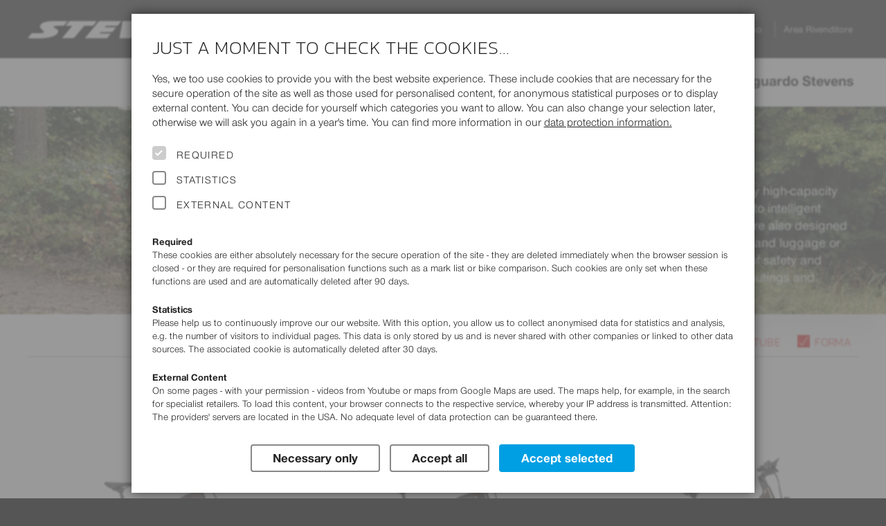

--- FILE ---
content_type: text/html; charset=UTF-8
request_url: https://www.stevensbikes.de/it/fi/e-plus/
body_size: 14547
content:
<!doctype html>
<html prefix="og: http://ogp.me/ns#" lang="it" class="y2026">
<head>
<link rel="preconnect" href="https://contao4.stevensbikes.de/">
<meta charset="UTF-8">
<!-- This website is partly powered by Contao Open Source CMS. See http://www.contao.org -->
<meta name="author" content="Stevens Vertriebs GmbH Hamburg, Volker Dohrmann">
<meta name="publisher" content="Rüstemeier media_design - http://www.ruestemeier.net and Georg Rehfeld - http://www.georg-rehfeld.de">
<meta name="copyright" content="Stevens Vertriebs GmbH Hamburg">
<meta name="description" lang="it" content="Il programma-bike 2021 - biciclette cutting edge a prezzi ragionevoli.">
<meta name="keywords" content=" stevens, bicicletta, ciclista, pilota, bikes, bici da corsa, rennmaschine, corsar, bici su strada, mountainbikes, mtb, cross bikes, cyclocross, trekking bikes, trekkingbike, custom bikes, bici per bambini, ciclista bambino city bikes, hamburg,produttore di biciclette, commerciante di bicilette, velo, velos">
<title>E-Plus - Stevens Bikes 2026</title>

<meta name="robots" content="index,follow">

<meta name="viewport" content="width=device-width, initial-scale=1">

<link rel="canonical" href="https://www.stevensbikes.de/en/de/e-plus/" />

<link rel="alternate" hreflang="cs" href="https://www.stevensbikes.de/cs/cz/e-plus/">
<link rel="alternate" hreflang="cs-AT" href="https://www.stevensbikes.de/cs/at/e-plus/">
<link rel="alternate" hreflang="cs-BE" href="https://www.stevensbikes.de/cs/be/e-plus/">
<link rel="alternate" hreflang="cs-CH" href="https://www.stevensbikes.de/cs/ch/e-plus/">
<link rel="alternate" hreflang="cs-DE" href="https://www.stevensbikes.de/cs/de/e-plus/">
<link rel="alternate" hreflang="cs-DK" href="https://www.stevensbikes.de/cs/dk/e-plus/">
<link rel="alternate" hreflang="cs-ES" href="https://www.stevensbikes.de/cs/es/e-plus/">
<link rel="alternate" hreflang="cs-FI" href="https://www.stevensbikes.de/cs/fi/e-plus/">
<link rel="alternate" hreflang="cs-FR" href="https://www.stevensbikes.de/cs/fr/e-plus/">
<link rel="alternate" hreflang="cs-IE" href="https://www.stevensbikes.de/cs/ie/e-plus/">
<link rel="alternate" hreflang="cs-IT" href="https://www.stevensbikes.de/cs/it/e-plus/">
<link rel="alternate" hreflang="cs-LU" href="https://www.stevensbikes.de/cs/lu/e-plus/">
<link rel="alternate" hreflang="cs-NL" href="https://www.stevensbikes.de/cs/nl/e-plus/">
<link rel="alternate" hreflang="cs-HU" href="https://www.stevensbikes.de/cs/hu/e-plus/">
<link rel="alternate" hreflang="cs-PL" href="https://www.stevensbikes.de/cs/pl/e-plus/">
<link rel="alternate" hreflang="cs-CZ" href="https://www.stevensbikes.de/cs/cz/e-plus/">
<link rel="alternate" hreflang="da" href="https://www.stevensbikes.de/da/dk/e-plus/">
<link rel="alternate" hreflang="da-AT" href="https://www.stevensbikes.de/da/at/e-plus/">
<link rel="alternate" hreflang="da-BE" href="https://www.stevensbikes.de/da/be/e-plus/">
<link rel="alternate" hreflang="da-CH" href="https://www.stevensbikes.de/da/ch/e-plus/">
<link rel="alternate" hreflang="da-DE" href="https://www.stevensbikes.de/da/de/e-plus/">
<link rel="alternate" hreflang="da-DK" href="https://www.stevensbikes.de/da/dk/e-plus/">
<link rel="alternate" hreflang="da-ES" href="https://www.stevensbikes.de/da/es/e-plus/">
<link rel="alternate" hreflang="da-FI" href="https://www.stevensbikes.de/da/fi/e-plus/">
<link rel="alternate" hreflang="da-FR" href="https://www.stevensbikes.de/da/fr/e-plus/">
<link rel="alternate" hreflang="da-IE" href="https://www.stevensbikes.de/da/ie/e-plus/">
<link rel="alternate" hreflang="da-IT" href="https://www.stevensbikes.de/da/it/e-plus/">
<link rel="alternate" hreflang="da-LU" href="https://www.stevensbikes.de/da/lu/e-plus/">
<link rel="alternate" hreflang="da-NL" href="https://www.stevensbikes.de/da/nl/e-plus/">
<link rel="alternate" hreflang="da-HU" href="https://www.stevensbikes.de/da/hu/e-plus/">
<link rel="alternate" hreflang="da-PL" href="https://www.stevensbikes.de/da/pl/e-plus/">
<link rel="alternate" hreflang="da-CZ" href="https://www.stevensbikes.de/da/cz/e-plus/">
<link rel="alternate" hreflang="de" href="https://www.stevensbikes.de/de/de/e-plus/">
<link rel="alternate" hreflang="de-AT" href="https://www.stevensbikes.de/de/at/e-plus/">
<link rel="alternate" hreflang="de-BE" href="https://www.stevensbikes.de/de/be/e-plus/">
<link rel="alternate" hreflang="de-CH" href="https://www.stevensbikes.de/de/ch/e-plus/">
<link rel="alternate" hreflang="de-DE" href="https://www.stevensbikes.de/de/de/e-plus/">
<link rel="alternate" hreflang="de-DK" href="https://www.stevensbikes.de/de/dk/e-plus/">
<link rel="alternate" hreflang="de-ES" href="https://www.stevensbikes.de/de/es/e-plus/">
<link rel="alternate" hreflang="de-FI" href="https://www.stevensbikes.de/de/fi/e-plus/">
<link rel="alternate" hreflang="de-FR" href="https://www.stevensbikes.de/de/fr/e-plus/">
<link rel="alternate" hreflang="de-IE" href="https://www.stevensbikes.de/de/ie/e-plus/">
<link rel="alternate" hreflang="de-IT" href="https://www.stevensbikes.de/de/it/e-plus/">
<link rel="alternate" hreflang="de-LU" href="https://www.stevensbikes.de/de/lu/e-plus/">
<link rel="alternate" hreflang="de-NL" href="https://www.stevensbikes.de/de/nl/e-plus/">
<link rel="alternate" hreflang="de-HU" href="https://www.stevensbikes.de/de/hu/e-plus/">
<link rel="alternate" hreflang="de-PL" href="https://www.stevensbikes.de/de/pl/e-plus/">
<link rel="alternate" hreflang="de-CZ" href="https://www.stevensbikes.de/de/cz/e-plus/">
<link rel="alternate" hreflang="en" href="https://www.stevensbikes.de/en/de/e-plus/">
<link rel="alternate" hreflang="en-AT" href="https://www.stevensbikes.de/en/at/e-plus/">
<link rel="alternate" hreflang="en-BE" href="https://www.stevensbikes.de/en/be/e-plus/">
<link rel="alternate" hreflang="en-CH" href="https://www.stevensbikes.de/en/ch/e-plus/">
<link rel="alternate" hreflang="en-DE" href="https://www.stevensbikes.de/en/de/e-plus/">
<link rel="alternate" hreflang="en-DK" href="https://www.stevensbikes.de/en/dk/e-plus/">
<link rel="alternate" hreflang="en-ES" href="https://www.stevensbikes.de/en/es/e-plus/">
<link rel="alternate" hreflang="en-FI" href="https://www.stevensbikes.de/en/fi/e-plus/">
<link rel="alternate" hreflang="en-FR" href="https://www.stevensbikes.de/en/fr/e-plus/">
<link rel="alternate" hreflang="en-IE" href="https://www.stevensbikes.de/en/ie/e-plus/">
<link rel="alternate" hreflang="en-IT" href="https://www.stevensbikes.de/en/it/e-plus/">
<link rel="alternate" hreflang="en-LU" href="https://www.stevensbikes.de/en/lu/e-plus/">
<link rel="alternate" hreflang="en-NL" href="https://www.stevensbikes.de/en/nl/e-plus/">
<link rel="alternate" hreflang="en-HU" href="https://www.stevensbikes.de/en/hu/e-plus/">
<link rel="alternate" hreflang="en-PL" href="https://www.stevensbikes.de/en/pl/e-plus/">
<link rel="alternate" hreflang="en-CZ" href="https://www.stevensbikes.de/en/cz/e-plus/">
<link rel="alternate" hreflang="es" href="https://www.stevensbikes.de/es/es/e-plus/">
<link rel="alternate" hreflang="es-AT" href="https://www.stevensbikes.de/es/at/e-plus/">
<link rel="alternate" hreflang="es-BE" href="https://www.stevensbikes.de/es/be/e-plus/">
<link rel="alternate" hreflang="es-CH" href="https://www.stevensbikes.de/es/ch/e-plus/">
<link rel="alternate" hreflang="es-DE" href="https://www.stevensbikes.de/es/de/e-plus/">
<link rel="alternate" hreflang="es-DK" href="https://www.stevensbikes.de/es/dk/e-plus/">
<link rel="alternate" hreflang="es-ES" href="https://www.stevensbikes.de/es/es/e-plus/">
<link rel="alternate" hreflang="es-FI" href="https://www.stevensbikes.de/es/fi/e-plus/">
<link rel="alternate" hreflang="es-FR" href="https://www.stevensbikes.de/es/fr/e-plus/">
<link rel="alternate" hreflang="es-IE" href="https://www.stevensbikes.de/es/ie/e-plus/">
<link rel="alternate" hreflang="es-IT" href="https://www.stevensbikes.de/es/it/e-plus/">
<link rel="alternate" hreflang="es-LU" href="https://www.stevensbikes.de/es/lu/e-plus/">
<link rel="alternate" hreflang="es-NL" href="https://www.stevensbikes.de/es/nl/e-plus/">
<link rel="alternate" hreflang="es-HU" href="https://www.stevensbikes.de/es/hu/e-plus/">
<link rel="alternate" hreflang="es-PL" href="https://www.stevensbikes.de/es/pl/e-plus/">
<link rel="alternate" hreflang="es-CZ" href="https://www.stevensbikes.de/es/cz/e-plus/">
<link rel="alternate" hreflang="fr" href="https://www.stevensbikes.de/fr/fr/e-plus/">
<link rel="alternate" hreflang="fr-AT" href="https://www.stevensbikes.de/fr/at/e-plus/">
<link rel="alternate" hreflang="fr-BE" href="https://www.stevensbikes.de/fr/be/e-plus/">
<link rel="alternate" hreflang="fr-CH" href="https://www.stevensbikes.de/fr/ch/e-plus/">
<link rel="alternate" hreflang="fr-DE" href="https://www.stevensbikes.de/fr/de/e-plus/">
<link rel="alternate" hreflang="fr-DK" href="https://www.stevensbikes.de/fr/dk/e-plus/">
<link rel="alternate" hreflang="fr-ES" href="https://www.stevensbikes.de/fr/es/e-plus/">
<link rel="alternate" hreflang="fr-FI" href="https://www.stevensbikes.de/fr/fi/e-plus/">
<link rel="alternate" hreflang="fr-FR" href="https://www.stevensbikes.de/fr/fr/e-plus/">
<link rel="alternate" hreflang="fr-IE" href="https://www.stevensbikes.de/fr/ie/e-plus/">
<link rel="alternate" hreflang="fr-IT" href="https://www.stevensbikes.de/fr/it/e-plus/">
<link rel="alternate" hreflang="fr-LU" href="https://www.stevensbikes.de/fr/lu/e-plus/">
<link rel="alternate" hreflang="fr-NL" href="https://www.stevensbikes.de/fr/nl/e-plus/">
<link rel="alternate" hreflang="fr-HU" href="https://www.stevensbikes.de/fr/hu/e-plus/">
<link rel="alternate" hreflang="fr-PL" href="https://www.stevensbikes.de/fr/pl/e-plus/">
<link rel="alternate" hreflang="fr-CZ" href="https://www.stevensbikes.de/fr/cz/e-plus/">
<link rel="alternate" hreflang="it" href="https://www.stevensbikes.de/it/it/e-plus/">
<link rel="alternate" hreflang="it-AT" href="https://www.stevensbikes.de/it/at/e-plus/">
<link rel="alternate" hreflang="it-BE" href="https://www.stevensbikes.de/it/be/e-plus/">
<link rel="alternate" hreflang="it-CH" href="https://www.stevensbikes.de/it/ch/e-plus/">
<link rel="alternate" hreflang="it-DE" href="https://www.stevensbikes.de/it/de/e-plus/">
<link rel="alternate" hreflang="it-DK" href="https://www.stevensbikes.de/it/dk/e-plus/">
<link rel="alternate" hreflang="it-ES" href="https://www.stevensbikes.de/it/es/e-plus/">
<link rel="alternate" hreflang="it-FI" href="https://www.stevensbikes.de/it/fi/e-plus/">
<link rel="alternate" hreflang="it-FR" href="https://www.stevensbikes.de/it/fr/e-plus/">
<link rel="alternate" hreflang="it-IE" href="https://www.stevensbikes.de/it/ie/e-plus/">
<link rel="alternate" hreflang="it-IT" href="https://www.stevensbikes.de/it/it/e-plus/">
<link rel="alternate" hreflang="it-LU" href="https://www.stevensbikes.de/it/lu/e-plus/">
<link rel="alternate" hreflang="it-NL" href="https://www.stevensbikes.de/it/nl/e-plus/">
<link rel="alternate" hreflang="it-HU" href="https://www.stevensbikes.de/it/hu/e-plus/">
<link rel="alternate" hreflang="it-PL" href="https://www.stevensbikes.de/it/pl/e-plus/">
<link rel="alternate" hreflang="it-CZ" href="https://www.stevensbikes.de/it/cz/e-plus/">
<link rel="alternate" hreflang="hu" href="https://www.stevensbikes.de/hu/hu/e-plus/">
<link rel="alternate" hreflang="hu-AT" href="https://www.stevensbikes.de/hu/at/e-plus/">
<link rel="alternate" hreflang="hu-BE" href="https://www.stevensbikes.de/hu/be/e-plus/">
<link rel="alternate" hreflang="hu-CH" href="https://www.stevensbikes.de/hu/ch/e-plus/">
<link rel="alternate" hreflang="hu-DE" href="https://www.stevensbikes.de/hu/de/e-plus/">
<link rel="alternate" hreflang="hu-DK" href="https://www.stevensbikes.de/hu/dk/e-plus/">
<link rel="alternate" hreflang="hu-ES" href="https://www.stevensbikes.de/hu/es/e-plus/">
<link rel="alternate" hreflang="hu-FI" href="https://www.stevensbikes.de/hu/fi/e-plus/">
<link rel="alternate" hreflang="hu-FR" href="https://www.stevensbikes.de/hu/fr/e-plus/">
<link rel="alternate" hreflang="hu-IE" href="https://www.stevensbikes.de/hu/ie/e-plus/">
<link rel="alternate" hreflang="hu-IT" href="https://www.stevensbikes.de/hu/it/e-plus/">
<link rel="alternate" hreflang="hu-LU" href="https://www.stevensbikes.de/hu/lu/e-plus/">
<link rel="alternate" hreflang="hu-NL" href="https://www.stevensbikes.de/hu/nl/e-plus/">
<link rel="alternate" hreflang="hu-HU" href="https://www.stevensbikes.de/hu/hu/e-plus/">
<link rel="alternate" hreflang="hu-PL" href="https://www.stevensbikes.de/hu/pl/e-plus/">
<link rel="alternate" hreflang="hu-CZ" href="https://www.stevensbikes.de/hu/cz/e-plus/">
<link rel="alternate" hreflang="nl" href="https://www.stevensbikes.de/nl/nl/e-plus/">
<link rel="alternate" hreflang="nl-AT" href="https://www.stevensbikes.de/nl/at/e-plus/">
<link rel="alternate" hreflang="nl-BE" href="https://www.stevensbikes.de/nl/be/e-plus/">
<link rel="alternate" hreflang="nl-CH" href="https://www.stevensbikes.de/nl/ch/e-plus/">
<link rel="alternate" hreflang="nl-DE" href="https://www.stevensbikes.de/nl/de/e-plus/">
<link rel="alternate" hreflang="nl-DK" href="https://www.stevensbikes.de/nl/dk/e-plus/">
<link rel="alternate" hreflang="nl-ES" href="https://www.stevensbikes.de/nl/es/e-plus/">
<link rel="alternate" hreflang="nl-FI" href="https://www.stevensbikes.de/nl/fi/e-plus/">
<link rel="alternate" hreflang="nl-FR" href="https://www.stevensbikes.de/nl/fr/e-plus/">
<link rel="alternate" hreflang="nl-IE" href="https://www.stevensbikes.de/nl/ie/e-plus/">
<link rel="alternate" hreflang="nl-IT" href="https://www.stevensbikes.de/nl/it/e-plus/">
<link rel="alternate" hreflang="nl-LU" href="https://www.stevensbikes.de/nl/lu/e-plus/">
<link rel="alternate" hreflang="nl-NL" href="https://www.stevensbikes.de/nl/nl/e-plus/">
<link rel="alternate" hreflang="nl-HU" href="https://www.stevensbikes.de/nl/hu/e-plus/">
<link rel="alternate" hreflang="nl-PL" href="https://www.stevensbikes.de/nl/pl/e-plus/">
<link rel="alternate" hreflang="nl-CZ" href="https://www.stevensbikes.de/nl/cz/e-plus/">
<link rel="alternate" hreflang="pl" href="https://www.stevensbikes.de/pl/pl/e-plus/">
<link rel="alternate" hreflang="pl-AT" href="https://www.stevensbikes.de/pl/at/e-plus/">
<link rel="alternate" hreflang="pl-BE" href="https://www.stevensbikes.de/pl/be/e-plus/">
<link rel="alternate" hreflang="pl-CH" href="https://www.stevensbikes.de/pl/ch/e-plus/">
<link rel="alternate" hreflang="pl-DE" href="https://www.stevensbikes.de/pl/de/e-plus/">
<link rel="alternate" hreflang="pl-DK" href="https://www.stevensbikes.de/pl/dk/e-plus/">
<link rel="alternate" hreflang="pl-ES" href="https://www.stevensbikes.de/pl/es/e-plus/">
<link rel="alternate" hreflang="pl-FI" href="https://www.stevensbikes.de/pl/fi/e-plus/">
<link rel="alternate" hreflang="pl-FR" href="https://www.stevensbikes.de/pl/fr/e-plus/">
<link rel="alternate" hreflang="pl-IE" href="https://www.stevensbikes.de/pl/ie/e-plus/">
<link rel="alternate" hreflang="pl-IT" href="https://www.stevensbikes.de/pl/it/e-plus/">
<link rel="alternate" hreflang="pl-LU" href="https://www.stevensbikes.de/pl/lu/e-plus/">
<link rel="alternate" hreflang="pl-NL" href="https://www.stevensbikes.de/pl/nl/e-plus/">
<link rel="alternate" hreflang="pl-HU" href="https://www.stevensbikes.de/pl/hu/e-plus/">
<link rel="alternate" hreflang="pl-PL" href="https://www.stevensbikes.de/pl/pl/e-plus/">
<link rel="alternate" hreflang="pl-CZ" href="https://www.stevensbikes.de/pl/cz/e-plus/">
<link rel="alternate" hreflang="x-default" href="https://www.stevensbikes.de/en/de/e-plus/">

<!-- icons -->
<link rel="apple-touch-icon" sizes="180x180" href="/apple-touch-icon.png?v=24">
<link rel="icon" type="image/png" sizes="32x32" href="/favicon-32x32.png?v=24">
<link rel="icon" type="image/png" sizes="16x16" href="/favicon-16x16.png?v=24">
<link rel="manifest" href="/site.webmanifest?v=24">
<link rel="mask-icon" href="/safari-pinned-tab.svg?v=24" color="#222222">
<link rel="shortcut icon" href="/favicon.ico?v=24">
<meta name="msapplication-TileColor" content="#222222">
<meta name="theme-color" content="#ffffff">

<link rel="stylesheet" href="/all/css/16normalize.css">



<link rel="stylesheet" href="/all/css/16webfonts.css?v=2">
<link rel="stylesheet" href="/all/css/_pre/16basics.css?v=1">
<link rel="stylesheet" href="/all/css/_pre/16c32-content.css?v=12">
    <link rel="stylesheet" href="https://contao4.stevensbikes.de/bundles/contaolightcase/css/lightcase.css?v=faaeacf8"><link rel="stylesheet" href="https://contao4.stevensbikes.de/assets/css/layout.min.css,responsive.min.css,icons.min.css,tablesorter.min....-a12d72dc.css">  
<link rel="stylesheet" href="/all/css/_pre/16layout.css?v=2">
<link rel="stylesheet" href="/all/css/_pre/16navi.css?v=24">
<link rel="stylesheet" href="/all/css/_pre/16modules.css?v=40">
<link rel="stylesheet" href="/all/css/_pre/16breakpoints.css?v=4">
<link rel="stylesheet" href="/all/js/libs/mmenu/css/jquery.mmenu.all.css" />
<link rel="stylesheet" href="/all/css/_pre/16stv_print.css" media="print">
<link rel="stylesheet" href="/all/css/country_FI.css">

<script type="text/javascript">
window.stv = {
  PRODUCT_YEAR: '2026',
  STATIC_PATH: '/all/',
  API_PATH: '/api/',
};
</script>
    <script src="https://contao4.stevensbikes.de/assets/js/jquery.min.js,contao-utils-bundle.js-0662d125.js"></script><meta name="thumbnail" content="https://contao4.stevensbikes.de/files/img/Verschiedenes/fehler.png">
<meta property="og:image" content="https://contao4.stevensbikes.de/files/img/Verschiedenes/fehler.png">
<meta property="og:image:width" content="286">
<meta property="og:image:height" content="269">     
<script async src="/all/js/libs/alpinejs/alpinejs@3.x.x.min.js"></script>

<script defer src="/all/js/libs/modal/jquery.modal.min.js"></script>
<link rel="stylesheet" href="/all/js/libs/modal/jquery.modal.min.css">

<script src="/all/js/libs/pgwbrowser.min.js"></script>
<script src="/all/js/libs/jquery.cookie.js"></script>
<script src="/all/js/libs/mmenu/js/jquery.mmenu.min.all.js"></script>
<script src="/all/js/libs/jquery.scrollspy.js"></script>
<script src="/all/js/libs/jquery.smooth-scroll.min.js"></script>

<script src="/all/js/16stevensbikes.js?v=8"></script>
<script src="/all/js/stores.js?v=2"></script>
<script src="/all/js/components.js?v=2"></script>

</head>

<body id="cat1" class="country_FI no-js no-touch">
<div itemscope itemtype="https://schema.org/WebSite">
    <meta itemprop="url" content="http://www.stevensbikes.de"/>
    <meta itemprop="name" content="STEVENS Bikes"/>
  </div>
<div id="page">
<div id="backdrop" style="display:none"></div>


<header id="header">


<div id="header-meta"><!-- schwarze Kopfzeile mit Logo und Tasks-Menü -->
  <div class="wrapper">
    <a id="logo" href="https://www.stevensbikes.de/it/fi/"><img src="/all/img/design/stevens-wh.svg" alt="STEVENS Bikes Logo" width="308" height="26"></a>
        <div id="headercontrols" class="desktop-only">

            <ul id="menu-tasks">
              <li id="search-container"><a href="#"><i class="ti-search"></i> Cerca</a></li>
        
  <li class="dimmed"><a href="/it/fi/marked/" title="Per favore seleziona una o più Bici prima."><i class="ti-pin2"></i> Marked Bikes<stv-marked-count style="display: none">(${marked_count})
</a></li>
                <li><a href="/it/fi/compare/"><i class="ti-exchange-vertical"></i>  Confronta Bici </a></li>
                <li><a href="/it/fi/dealermap/"><i class="ti-location-pin"></i> Cerca fornitore</a></li>
  	  </ul>                  <ul id="select_cou_lang">
              	<li id="select_country">
      	  <a title="Mostra&nbsp;prezzi&nbsp;per:" href="#" class="popuptoggler">Finlandia&nbsp;(EUR)</a>
          <div class="popup">
            <h4>Mostra&nbsp;prezzi&nbsp;per:</h4>
            <ul>
              <li><a href="/it/at/e-plus/">Austria&nbsp;(EUR)</a></li>
              <li><a href="/it/be/e-plus/">Belgio&nbsp;(EUR)</a></li>
              <li><a href="/it/dk/e-plus/">Danimarca&nbsp;(DKK)</a></li>
              <li class="active"><span>Finlandia&nbsp;(EUR)</span></li>
              <li><a href="/it/fr/e-plus/">Francia&nbsp;(EUR)</a></li>
              <li><a href="/it/de/e-plus/">Germania&nbsp;(EUR)</a></li>
              <li><a href="/it/ie/e-plus/">Irlanda&nbsp;(EUR)</a></li>
              <li><a href="/it/it/e-plus/">Italia&nbsp;(EUR)</a></li>
              <li><a href="/it/lu/e-plus/">Lussemburgo&nbsp;(EUR)</a></li>
              <li><a href="/it/nl/e-plus/">Paesi Bassi&nbsp;(EUR)</a></li>
              <li><a href="/it/pl/e-plus/">Polonia&nbsp;(PLN)</a></li>
              <li><a href="/it/cz/e-plus/">Repubblica Ceca&nbsp;(CZK)</a></li>
              <li><a href="/it/es/e-plus/">Spagna&nbsp;(EUR)</a></li>
              <li><a href="/it/ch/e-plus/">Svizzera&nbsp;(CHF)</a></li>
              <li><a href="/it/hu/e-plus/">Ungheria&nbsp;(HUF)</a></li>
            </ul>
          </div>
        </li><!-- #select_country -->
                        <li id="select_language">
          <a title="Cambia&nbsp;lingua:" href="#" class="popuptoggler">Italiano</a>
          <div class="popup">
            <h4>Cambia&nbsp;lingua:</h4>
            <ul>
              <li><a href="/cs/fi/e-plus/">Čeština</a></li>
              <li><a href="/da/fi/e-plus/">Dansk</a></li>
              <li><a href="/de/fi/e-plus/">Deutsch</a></li>
              <li><a href="/en/fi/e-plus/">English</a></li>
              <li><a href="/es/fi/e-plus/">Español</a></li>
              <li><a href="/fr/fi/e-plus/">Français</a></li>
              <li class="active"><span>Italiano</span></li>
              <li><a href="/hu/fi/e-plus/">Magyar</a></li>
              <li><a href="/nl/fi/e-plus/">Nederlands</a></li>
              <li><a href="/pl/fi/e-plus/">Polski</a></li>
            </ul>
          </div>
        </li><!-- #select_language -->
              </ul><!-- #select_cou_lang -->
                  <ul id="menu-kontakt">
                    <li><a href="/it/fi/dealer/">Area Rivenditore</a></li>
            </ul><!-- #menu-kontakt -->
          </div><!-- #headercontrols -->
  </div><!-- #wrapper -->
  <div id="mm-button" class="mobile-only"><a href="#nav-main"><span>Navigation</span></a></div>
</div><!-- #header-meta -->

<!-- Missing template menu_top_FI.tpl -->

<div class="headersection nav-main">
  <nav id="nav-main">
  <ul class="level_1 wrapper">
    <li id="search-container-dup" class="mobile-only"><a href="#"><i class="ti-search"></i> Cerca</a></li>
            <li class="nav-bikes submenu r400 submenu active subitems-8"><span>E-Bikes</span>
        
      <div class="wrapper tilesmenu"><ul class="level_2">
        <li class="r5332 submenu subitems-7"><a href="/it/fi/e-fully-full-assist/"><img src="/2026/img/category/e-fully/full-assist/teaser.jpg" alt="E-Fully Full Assist" width="300" height="225">
<b>E-Fully Full Assist</b>
                  </a>

        </li>
        <li class="r5382 submenu subitems-2"><a href="/it/fi/e-fully-light-assist/"><img src="/2026/img/category/e-fully/light-assist/teaser.jpg" alt="E-Fully Light Assist" width="300" height="225">
<b>E-Fully Light Assist</b>
                  </a>

        </li>
        <li class="r540 submenu subitems-3"><a href="/it/fi/e-hardtail/"><img src="/2026/img/category/e-hardtails/teaser.jpg" alt="E-Hardtail" width="300" height="225">
<b>E-Hardtail</b>
                  </a>

        </li>
        <li class="r543 submenu subitems-2"><a href="/it/fi/e-gravel/"><img src="/2026/img/category/e-gravels/teaser.jpg" alt="E-Gravel" width="300" height="225">
<b>E-Gravel</b>
                  </a>

        </li>
        <li class="r546 submenu subitems-7"><a href="/it/fi/e-crossover/"><img src="/2026/img/category/e-crossovers/teaser.jpg" alt="E-Crossover" width="300" height="225">
<b>E-Crossover</b>
                  </a>

        </li>
        <li class="r425 submenu subitems-21"><a href="/it/fi/e-tour/"><img src="/2026/img/category/e-tours/teaser.jpg" alt="E-Tour" width="300" height="225">
<b>E-Tour</b>
                  </a>

        </li>
        <li class="r531 submenu subitems-11"><a href="/it/fi/e-urban/"><img src="/2026/img/category/e-urban/teaser.jpg" alt="E-Urban" width="300" height="225">
<b>E-Urban</b>
                  </a>

        </li>
        <li class="r542 submenu active subitems-13"><a href="/it/fi/e-plus/"><img src="/2026/img/category/e-plus/teaser.jpg" alt="E-Plus" width="300" height="225">
<b>E-Plus</b>
                  </a>

        </li>
      </ul><!-- .level_2 -->
      <div id="bike-preview"><img src="/all/img/basic/dot_trans.gif" alt=""></div>
      </div><!-- .wrapper -->
    </li><!-- Bikes -->
    <li class="nav-bikes submenu r401 submenu subitems-8"><span>Bikes</span>
        
      <div class="wrapper tilesmenu"><ul class="level_2">
        <li class="r455 submenu subitems-2"><a href="/it/fi/road/"><img src="/2026/img/category/road/teaser.jpg" alt="Road" width="300" height="225">
<b>Road</b>
                  </a>

            <ul class="level_3">
            <li class="r536 submenu subitems-8"><a href="/it/fi/road/custom/">Custom Road
                          </a>
            </li>
            <li class="r506 submenu subitems-4"><a href="/it/fi/road/road/">Road
                          </a>
            </li>
          </ul><!-- .level_3 -->
        </li>
        <li class="r511 submenu subitems-4"><a href="/it/fi/cyclocross/"><img src="/2026/img/category/cyclocross/teaser.jpg" alt="Cyclocross" width="300" height="225">
<b>Cyclocross</b>
                  </a>

        </li>
        <li class="r465 submenu subitems-2"><a href="/it/fi/gravel/"><img src="/2026/img/category/gravel/teaser.jpg" alt="Gravel" width="300" height="225">
<b>Gravel</b>
                  </a>

            <ul class="level_3">
            <li class="r527 submenu subitems-4"><a href="/it/fi/gravel/race/">Gravel Race
                          </a>
            </li>
            <li class="r537 submenu subitems-11"><a href="/it/fi/gravel/gravel/">Gravel
                          </a>
            </li>
          </ul><!-- .level_3 -->
        </li>
        <li class="r470 submenu subitems-9"><a href="/it/fi/mtb/"><img src="/2026/img/category/mtb/teaser.jpg" alt="MTB" width="300" height="225">
<b>MTB</b>
                  </a>

        </li>
        <li class="r475 submenu subitems-7"><a href="/it/fi/junior/"><img src="/2026/img/category/juniors/teaser.jpg" alt="Junior" width="300" height="225">
<b>Junior</b>
                  </a>

        </li>
        <li class="r480 submenu subitems-18"><a href="/it/fi/allround/"><img src="/2026/img/category/allround/trekking/teaser.jpg" alt="Trekking" width="300" height="225">
<b>Trekking</b>
                  </a>

        </li>
        <li class="r486 submenu subitems-20"><a href="/it/fi/tour/"><img src="/2026/img/category/allround/tours/teaser.jpg" alt="Tour" width="300" height="225">
<b>Tour</b>
                  </a>

        </li>
        <li class="r490 submenu subitems-19"><a href="/it/fi/urban/"><img src="/2026/img/category/allround/urban/teaser.jpg" alt="Urban" width="300" height="225">
<b>Urban</b>
                  </a>

        </li>
      </ul><!-- .level_2 -->
      <div id="bike-preview"><img src="/all/img/basic/dot_trans.gif" alt=""></div>
      </div><!-- .wrapper -->
    </li><!-- Bikes -->
                <li class=""><a href="/it/fi/bikewear/">Bike Wear & Parts</a></li>
    <li class=""><a href="/it/fi/service/">Servizi</a></li>
    <li class=""><a href="/it/fi/about-stevens/">Riguardo Stevens</a></li>
    
    <!-- mobile only -->
    <li class="mobile-only "><a href="/it/fi/dealermap/"><i class="ti-location-pin"></i> Cerca fornitore</a></li>
    
  <li class="dimmed mobile-only"><a href="/it/fi/marked/" title="Per favore seleziona una o più Bici prima."><i class="ti-pin2"></i> Marked Bikes<stv-marked-count style="display: none">(${marked_count})
</a></li>
        <li class="mobile-only "><a href="/it/fi/compare/"><i class="ti-exchange-vertical"></i> Confronta Bici </a></li>
        <li id="select_country-dup" class="mobile-only">
      <span title="Mostra&nbsp;prezzi&nbsp;per:"><b>Nazione:</b> Finlandia&nbsp;(EUR)</span>
      <div class="popup">
        <h4>Mostra&nbsp;prezzi&nbsp;per:</h4>
        <ul>
          <li><a href="/it/at/e-plus/">Austria&nbsp;(EUR)</a></li>
          <li><a href="/it/be/e-plus/">Belgio&nbsp;(EUR)</a></li>
          <li><a href="/it/dk/e-plus/">Danimarca&nbsp;(DKK)</a></li>
          <li class="active"><span>Finlandia&nbsp;(EUR)</span></li>
          <li><a href="/it/fr/e-plus/">Francia&nbsp;(EUR)</a></li>
          <li><a href="/it/de/e-plus/">Germania&nbsp;(EUR)</a></li>
          <li><a href="/it/ie/e-plus/">Irlanda&nbsp;(EUR)</a></li>
          <li><a href="/it/it/e-plus/">Italia&nbsp;(EUR)</a></li>
          <li><a href="/it/lu/e-plus/">Lussemburgo&nbsp;(EUR)</a></li>
          <li><a href="/it/nl/e-plus/">Paesi Bassi&nbsp;(EUR)</a></li>
          <li><a href="/it/pl/e-plus/">Polonia&nbsp;(PLN)</a></li>
          <li><a href="/it/cz/e-plus/">Repubblica Ceca&nbsp;(CZK)</a></li>
          <li><a href="/it/es/e-plus/">Spagna&nbsp;(EUR)</a></li>
          <li><a href="/it/ch/e-plus/">Svizzera&nbsp;(CHF)</a></li>
          <li><a href="/it/hu/e-plus/">Ungheria&nbsp;(HUF)</a></li>
        </ul>
      </div>
    </li><!-- #select_country-dup -->
    <li id="select_language-dup" class="mobile-only">
      <span title="Cambia&nbsp;lingua:"><b>Lingua:</b> Italiano</span>
      <div class="popup">
        <h4>Cambia&nbsp;lingua:</h4>
        <ul>
          <li><a href="/cs/fi/e-plus/">Čeština</a></li>
          <li><a href="/da/fi/e-plus/">Dansk</a></li>
          <li><a href="/de/fi/e-plus/">Deutsch</a></li>
          <li><a href="/en/fi/e-plus/">English</a></li>
          <li><a href="/es/fi/e-plus/">Español</a></li>
          <li><a href="/fr/fi/e-plus/">Français</a></li>
          <li class="active"><span>Italiano</span></li>
          <li><a href="/hu/fi/e-plus/">Magyar</a></li>
          <li><a href="/nl/fi/e-plus/">Nederlands</a></li>
          <li><a href="/pl/fi/e-plus/">Polski</a></li>
        </ul>
      </div>
    </li><!-- #select_language-dup -->
        <li class="mobile-only "><a href="/it/fi/dealer/">Area Rivenditore</a></li>
      </ul>
</nav>
</div>


<form name="bikeSearch" id="bikeSearch" method="get" action="/it/fi/search/">
  <div class="form-inner">
    <span id="search-close"></span>
    <input type="search" name="query" id="query" list="suggestions" placeholder="Trova Bicicletta">
    <button type="submit" id="searchBike"><i class="ti-search" title="Trova Bicicletta"></i> <span>Trova Bicicletta</span></button>
  </div>
    <datalist id="suggestions">
    <option value="3X HT">
    <option value="3X LT">
    <option value="5X HT">
    <option value="5X LT">
    <option value="6X HT">
    <option value="6X LT">
    <option value="6X Lite Tour HT">
    <option value="6X Lite Tour LT">
    <option value="6X Tour HT">
    <option value="6X Tour LT">
    <option value="8X HT">
    <option value="Amant 5.2 Forma">
    <option value="Amant 5.2 HT">
    <option value="Amant 5.2 LT">
    <option value="Amant 7.2 HT">
    <option value="Amant 7.2 LT">
    <option value="Applebee">
    <option value="Arcalis">
    <option value="Aspin">
    <option value="Aviolo 5.2 Forma">
    <option value="Aviolo 5.2 HT">
    <option value="Aviolo 5.2 LT">
    <option value="Aviolo 6.1 Forma">
    <option value="Aviolo 6.1 HT">
    <option value="Aviolo 6.1 LT">
    <option value="Aviolo 7.1 HT">
    <option value="Aviolo 7.1 LT">
    <option value="Aviolo 8.1 HT">
    <option value="Aviolo 8.1 LT">
    <option value="Aviolo 9.1 HT">
    <option value="Aviolo 9.1 LT">
    <option value="Beat SL Disc 20”">
    <option value="Beat SL Disc 24”">
    <option value="Caleta 5.2 HT">
    <option value="Caleta 5.2 LT">
    <option value="Caleta 6.1 HT">
    <option value="Caleta 6.1 LT">
    <option value="Caleta 7.1 HT">
    <option value="Caleta 7.1 LT">
    <option value="Caleta 7.2 HT">
    <option value="Caleta 7.2 LT">
    <option value="Caleta 8.1 HT">
    <option value="Caleta 8.1 LT">
    <option value="Caleta 8.2 HT">
    <option value="Caleta 8.2 LT">
    <option value="Caleta 9.1 HT">
    <option value="Caleta 9.1 LT">
    <option value="Caleta 9.2 HT">
    <option value="Caleta 9.2 LT">
    <option value="Camino">
    <option value="Camino Pro">
    <option value="Camino Pro Di2">
    <option value="Camino RS">
    <option value="Camino RS Pro AXS">
    <option value="Camino RS Pro Di2">
    <option value="Colorado 401">
    <option value="Devil´s Trail">
    <option value="E-4X Tour HT">
    <option value="E-4X Tour LT">
    <option value="E-6X Tour HT">
    <option value="E-6X Tour LT">
    <option value="E-8X Tour Plus Forma">
    <option value="E-8X Tour Plus HT">
    <option value="E-Agnello 6.6.1">
    <option value="E-Agnello 7.8.1">
    <option value="E-Agnello 8.8.1">
    <option value="E-Comuna 6.4.1 HT">
    <option value="E-Comuna 6.4.1 LT">
    <option value="E-Comuna 7.4.1 HT">
    <option value="E-Comuna 7.4.1 LT">
    <option value="E-Courier">
    <option value="E-Courier 6.5.1 Plus Forma">
    <option value="E-Courier 6.5.1 Plus HT">
    <option value="E-Courier 7.8.1 Plus Forma">
    <option value="E-Courier 7.8.1 Plus HT">
    <option value="E-Getaway 7.4.1 FEQ">
    <option value="E-Getaway 9.4.3">
    <option value="E-Inception AM 6.6.1 ACT">
    <option value="E-Inception AM 7.7.2 ACT">
    <option value="E-Inception AM 7.8.1 GTF">
    <option value="E-Inception AM 8.8.1 GTF">
    <option value="E-Inception AM 8.8.2 GTF">
    <option value="E-Inception ED 8.8.1 GTF">
    <option value="E-Inception ED 8.8.2 GTF">
    <option value="E-Inception TR 6.6.1 FEQ">
    <option value="E-Inception TR 8.8.1 FEQ">
    <option value="E-Juke 6.6.1 FEQ">
    <option value="E-Juke 7.8.1 FEQ">
    <option value="E-Juke 8.8.1 FEQ">
    <option value="E-Livenza 6.4.1 HT">
    <option value="E-Livenza 6.4.1 LT">
    <option value="E-Livenza 7.4.1 HT">
    <option value="E-Livenza 7.4.1 LT">
    <option value="E-Maverick AM 7.4.3">
    <option value="E-Maverick AM 9.4.3">
    <option value="E-Simeto HT">
    <option value="E-Simeto LT">
    <option value="E-Triton 5.5.1 Forma">
    <option value="E-Triton 5.5.1 HT">
    <option value="E-Triton 6.6.1 Forma">
    <option value="E-Triton 6.6.1 HT">
    <option value="E-Triton 7.7.1 Forma">
    <option value="E-Triton 7.7.1 HT">
    <option value="E-Triton 7.8.1 Plus Forma">
    <option value="E-Triton 7.8.1 Plus HT">
    <option value="E-Triton 8.8.1 Plus Forma">
    <option value="E-Triton 8.8.1 Plus HT">
    <option value="E-Triton 9.8.1 Plus HT">
    <option value="E-Universe 7.7.1 Plus FEQ">
    <option value="E-Universe 9.8.1 Plus FEQ">
    <option value="Furious 27.5”">
    <option value="Furious Tour 24”">
    <option value="Furious Tour 27.5”">
    <option value="Gavere">
    <option value="Gavere Com">
    <option value="Gavere Com FEQ">
    <option value="Gavere Eco">
    <option value="Gavere FEQ">
    <option value="Gavere Pro">
    <option value="Gavere Pro FEQ">
    <option value="Izoard">
    <option value="Izoard 105 Di2">
    <option value="Izoard Pro Disc">
    <option value="Izoard Ultegra Di2">
    <option value="Jazz Forma">
    <option value="Jazz HT">
    <option value="Jazz LT">
    <option value="Kalea 6.1 HT">
    <option value="Kalea 6.1 LT">
    <option value="Kalea 7.1 HT">
    <option value="Kalea 7.1 LT">
    <option value="Savoie Forma">
    <option value="Savoie HT">
    <option value="Savoie LT">
    <option value="Sentiero">
    <option value="Sonora">
    <option value="Sonora ES">
    <option value="Sonora GX AXS">
    <option value="Strada 1000">
    <option value="Strada 600">
    <option value="Strada 800">
    <option value="Super Prestige">
    <option value="Super Prestige 2x12">
    <option value="Super Prestige Di2">
    <option value="Taniwha">
    <option value="Team RC 24”">
    <option value="Team RC 27.5”">
    <option value="Tonga">
    <option value="Vapor 2x12">
    <option value="Xenith">
  </datalist>
</form>
</header>



<div id="container">
  <div class="wrapper">
    <!-- Anfang Hauptinhalt -->

<template id="-componentBikeAvailableButton">
<div>
  <div class="bike-local-modal" class="modal">
    <template x-if="showModal"><iframe src=""></iframe></template>
  </div>
  <a @click="openModal($event);"
     title="Find this bike at a retailer"
          x-transition
          :class="buttonClasses"
     x-text="bikeSelectedAvailable ? ('Find retailer')
       : 'Retailer near you'"
     href="/it/fi/dealermap/"
     ></a>
</div>
</template>


<div class="section cat" id="category-542-e-plus">
  <header class="cat_description cat_responsive right">
    <picture>
      <source srcset="/2026/img/category/e-plus/r/cat_top_mob.jpg" media="(max-width: 880px)" width="800" height="450">
      <img src="/2026/img/category/e-plus/r/cat_top.jpg" srcset="/2026/img/category/e-plus/r/cat_top.jpg 1x, /2026/img/category/e-plus/r/cat_top_2x.jpg 2x" width="1400" height="500" alt="E-Plus">
    </picture>
    <div>
            <h1 class="h0">E-Plus</h1>
      <p><span class="readless-txt">Our Plus models are real workhorses. Designed for use with extremely high-capacity Bosch PowerPack batteries, they offer enormous ranges and, thanks to intelligent Bosch systems, intelligent networking between bike and rider. They are also designed for a permissible total weight of 180 kilograms – for rider, bike weight and luggage or trailer load. Our robust bike models offer a significant ‘plus’ in terms of safety and riding stability, especially for taller riders, commuting to work, family outings and modern everyday mobility.</span></p>
    </div>
  </header>

  

  <div>
    <ul class="filter">
      <li class="filter_high__esc_tube active" title="8 High Tube Bikes">High Tube</li>
      <li class="filter_forma active" title="5 Forma Bikes">Forma</li>
    </ul>
  </div>

  <div style="text-align: center">
    <div class="toggleListDetails">
      <ul class="toggle-button">
        <li class="hide"><span>compact</span> <button title="meno dettagli">meno dettagli</button></li>
        <li class="show"><button title="dettagli extra">dettagli extra</button> <span>detailled</span></li>
      </ul>
     </div>
  </div>

  <div><div class="bikes-overview grid">
      <section class="bike high__esc_tube">
      <a href="/it/fi/e-plus/e-triton-9.8.1-plus-ht" title="E-Triton 9.8.1 Plus HT">
                    <div class="overview_img"><img
                                               src="/2026/img/low_res/E-Triton 9.8.1 Plus HT_industrial rust_55_MY26_even.png"
             srcset="/2026/img/low_res/E-Triton%209.8.1%20Plus%20HT_industrial%20rust_55_MY26_even.png 414w, /2026/img/low_2x_res/E-Triton%209.8.1%20Plus%20HT_industrial%20rust_55_MY26_even.png 828w"
                     sizes="414px"
             loading="lazy"
             alt="E-Triton 9.8.1 Plus HT"></div>
        <div class="text">
          <h1>E-Triton 9.8.1 Plus HT </h1>
                              <ul class="highlights">
            <li>Absolute high-tech touring e-bike with super-light carbon frame and yet 180 kg permissible total weight</li>
            <li>Bosch Performance Line CX (BDU384) Drive Unit with max. 100 Nm of torque</li>
            <li>Elegant, electrically shifted Shimano CUES U8050 Di2 1x11-speed drivetrain</li>
            <li>Superior riding safety thanks to Magura brakes with Bosch ABS</li>
            <li>Smooth-running and puncture-proof Schwalbe Marathon E-Plus tyres</li>
          </ul>
<p class="price"><span class="pri-opt">Prezzo consigliato pubblico</span> <span class="pri-price">6&nbsp;799,00&nbsp;<span class="pri-curr">€</span></span></p>
        </div>
      </a>
<div x-data="BikeAvailableButton"
  data-bike-available-url="/2026/api/bike-available/?bik_id=403"
  data-bik-id="403"
  ></div>
    </section><!-- .bike -->
      <section class="bike high__esc_tube">
      <a href="/it/fi/e-plus/e-triton-8.8.1-plus-ht" title="E-Triton 8.8.1 Plus HT">
                    <div class="overview_img"><img
                                               src="/2026/img/low_res/E-Triton 8.8.1 Plus HT_autumn brown_55_MY26_even.png"
             srcset="/2026/img/low_res/E-Triton%208.8.1%20Plus%20HT_autumn%20brown_55_MY26_even.png 414w, /2026/img/low_2x_res/E-Triton%208.8.1%20Plus%20HT_autumn%20brown_55_MY26_even.png 828w"
                     sizes="414px"
             loading="lazy"
             alt="E-Triton 8.8.1 Plus HT"></div>
        <div class="text">
          <h1>E-Triton 8.8.1 Plus HT </h1>
                              <ul class="highlights">
            <li>Impressively equipped touring e-bike with 180 kg permissible total weight</li>
            <li>Bosch Performance Line PX Drive Unit with max. 90 Nm torque</li>
            <li>High-quality Shimano CUES U8000 1x11-speed drivetrain</li>
            <li>Stable Shimano Deore 4-piston brakes with Bosch ABS</li>
            <li>Safety & comfort: Supernova M99 Pro lighting & adjustable stem</li>
          </ul>
<p class="price"><span class="pri-opt">Prezzo consigliato pubblico</span> <span class="pri-price">5&nbsp;599,00&nbsp;<span class="pri-curr">€</span></span></p>
        </div>
      </a>
<div x-data="BikeAvailableButton"
  data-bike-available-url="/2026/api/bike-available/?bik_id=459"
  data-bik-id="459"
  ></div>
    </section><!-- .bike -->
      <section class="bike forma">
      <a href="/it/fi/e-plus/e-triton-8.8.1-plus-forma" title="E-Triton 8.8.1 Plus Forma">
                    <div class="overview_img"><img
                                               src="/2026/img/low_res/E-Triton 8.8.1 Plus Forma_smoked oak brown_46_MY26_even.png"
             srcset="/2026/img/low_res/E-Triton%208.8.1%20Plus%20Forma_smoked%20oak%20brown_46_MY26_even.png 414w, /2026/img/low_2x_res/E-Triton%208.8.1%20Plus%20Forma_smoked%20oak%20brown_46_MY26_even.png 828w"
                     sizes="414px"
             loading="lazy"
             alt="E-Triton 8.8.1 Plus Forma"></div>
        <div class="text">
          <h1>E-Triton 8.8.1 Plus Forma </h1>
                              <ul class="highlights">
            <li>Impressively equipped touring e-bike with 180 kg permissible total weight</li>
            <li>Bosch Performance Line PX Drive Unit with max. 90 Nm torque</li>
            <li>High-quality Shimano CUES U8000 1x11-speed drivetrain</li>
            <li>Stable Shimano Deore 4-piston brakes with Bosch ABS</li>
            <li>Safety & comfort: Supernova M99 Pro lighting & adjustable stem</li>
          </ul>
<p class="price"><span class="pri-opt">Prezzo consigliato pubblico</span> <span class="pri-price">5&nbsp;599,00&nbsp;<span class="pri-curr">€</span></span></p>
        </div>
      </a>
<div x-data="BikeAvailableButton"
  data-bike-available-url="/2026/api/bike-available/?bik_id=460"
  data-bik-id="460"
  ></div>
    </section><!-- .bike -->
      <section class="bike high__esc_tube">
      <a href="/it/fi/e-plus/e-triton-7.8.1-plus-ht" title="E-Triton 7.8.1 Plus HT">
                    <div class="overview_img"><img
                                               src="/2026/img/low_res/E-Triton 7.8.1 Plus HT_harbor cloud_55_MY26_even.png"
             srcset="/2026/img/low_res/E-Triton%207.8.1%20Plus%20HT_harbor%20cloud_55_MY26_even.png 414w, /2026/img/low_2x_res/E-Triton%207.8.1%20Plus%20HT_harbor%20cloud_55_MY26_even.png 828w"
                     sizes="414px"
             loading="lazy"
             alt="E-Triton 7.8.1 Plus HT"></div>
        <div class="text">
          <h1>E-Triton 7.8.1 Plus HT </h1>
                              <ul class="highlights">
            <li>Powerful touring e-bike with 180 kg permissible total weight</li>
            <li>Powerful Bosch Performance Line PX Drive Unit with max. 90 Nm torque</li>
            <li>Reliable Shimano CUES U6000 1x11-speed drivetrain</li>
            <li>Tektro Volans 4/2-piston disc brakes for great stability</li>
            <li>High-quality Busch & Müller lighting system with bright 110 lux headlight</li>
          </ul>
<p class="price"><span class="pri-opt">Prezzo consigliato pubblico</span> <span class="pri-price">4&nbsp;499,00&nbsp;<span class="pri-curr">€</span></span></p>
        </div>
      </a>
<div x-data="BikeAvailableButton"
  data-bike-available-url="/2026/api/bike-available/?bik_id=457"
  data-bik-id="457"
  ></div>
    </section><!-- .bike -->
      <section class="bike forma">
      <a href="/it/fi/e-plus/e-triton-7.8.1-plus-forma" title="E-Triton 7.8.1 Plus Forma">
                    <div class="overview_img"><img
                                               src="/2026/img/low_res/E-Triton 7.8.1 Plus Forma_river stone_46_MY26_even.png"
             srcset="/2026/img/low_res/E-Triton%207.8.1%20Plus%20Forma_river%20stone_46_MY26_even.png 414w, /2026/img/low_2x_res/E-Triton%207.8.1%20Plus%20Forma_river%20stone_46_MY26_even.png 828w"
                     sizes="414px"
             loading="lazy"
             alt="E-Triton 7.8.1 Plus Forma"></div>
        <div class="text">
          <h1>E-Triton 7.8.1 Plus Forma </h1>
                              <ul class="highlights">
            <li>Powerful touring e-bike with 180 kg permissible total weight</li>
            <li>Powerful Bosch Performance Line PX Drive Unit with max. 90 Nm torque</li>
            <li>Reliable Shimano CUES U6000 1x11-speed drivetrain</li>
            <li>Tektro Volans 4/2-piston disc brakes for great stability</li>
            <li>High-quality Busch & Müller lighting system with bright 110 lux headlight</li>
          </ul>
<p class="price"><span class="pri-opt">Prezzo consigliato pubblico</span> <span class="pri-price">4&nbsp;499,00&nbsp;<span class="pri-curr">€</span></span></p>
        </div>
      </a>
<div x-data="BikeAvailableButton"
  data-bike-available-url="/2026/api/bike-available/?bik_id=458"
  data-bik-id="458"
  ></div>
    </section><!-- .bike -->
      <section class="bike high__esc_tube">
      <a href="/it/fi/e-plus/e-universe-9.8.1-plus-feq" title="E-Universe 9.8.1 Plus FEQ">
                    <div class="overview_img"><img
                                               src="/2024/img/low_res/E-Universe 981 Plus FEQ Forma_Honey Brown_46cm_MY24_even.png"
             srcset="/2024/img/low_res/E-Universe%20981%20Plus%20FEQ%20Forma_Honey%20Brown_46cm_MY24_even.png 414w, /2024/img/low_2x_res/E-Universe%20981%20Plus%20FEQ%20Forma_Honey%20Brown_46cm_MY24_even.png 828w"
                     sizes="414px"
             loading="lazy"
             alt="E-Universe 9.8.1 Plus FEQ"></div>
        <div class="text">
          <h1>E-Universe 9.8.1 Plus FEQ </h1>
                              <ul class="highlights">
            <li>Crossover pedelec w/ sturdy low step-thru frame and 180 kg of gross vehicle weight</li>
            <li>Powerful Bosch G4 Performance Line CX drive unit with 800 Wh battery and large Kiox 500 display</li>
            <li>Shimano Deore XT/CUES U8000 LinkGlide 11-speed shifting and powerful 4/2-piston brakes</li>
            <li>Extra stiff SR Suntour suspension fork & 54mm wide Continental eRuban Plus MTB tires</li>
            <li>Full high-quality specification up to Supernova lighting system with high beam/brake light & suspension dropper seat post</li>
          </ul>
<p class="price"><span class="pri-opt">Prezzo consigliato pubblico</span> <span class="pri-price">5&nbsp;499,00&nbsp;<span class="pri-curr">€</span></span></p>
        </div>
      </a>
<div x-data="BikeAvailableButton"
  data-bike-available-url="/2026/api/bike-available/?bik_id=202400398"
  data-bik-id="202400398"
  ></div>
    </section><!-- .bike -->
      <section class="bike high__esc_tube">
      <a href="/it/fi/e-plus/e-universe-7.7.1-plus-feq" title="E-Universe 7.7.1 Plus FEQ">
                    <div class="overview_img"><img
                                               src="/2024/img/low_res/E-Universe 771 Plus FEQ Forma_Midnight Black_46cm_MY24_even.png"
             srcset="/2024/img/low_res/E-Universe%20771%20Plus%20FEQ%20Forma_Midnight%20Black_46cm_MY24_even.png 414w, /2024/img/low_2x_res/E-Universe%20771%20Plus%20FEQ%20Forma_Midnight%20Black_46cm_MY24_even.png 828w"
                     sizes="414px"
             loading="lazy"
             alt="E-Universe 7.7.1 Plus FEQ"></div>
        <div class="text">
          <h1>E-Universe 7.7.1 Plus FEQ </h1>
                              <ul class="highlights">
            <li>E-Crossover pedelec with robust low-entry frame and 180 kg "Plus" clearance</li>
            <li>Powerful Bosch Performance Line CX drive unit</li>
            <li>725 Wh PowerPack battery for enormous range</li>
            <li>4-piston Tektro brake system</li>
            <li>High-quality Busch + Müller lighting system with high beam</li>
          </ul>
<p class="price"><span class="pri-opt">Prezzo consigliato pubblico</span> <span class="pri-price">4&nbsp;799,00&nbsp;<span class="pri-curr">€</span></span></p>
        </div>
      </a>
<div x-data="BikeAvailableButton"
  data-bike-available-url="/2026/api/bike-available/?bik_id=202400400"
  data-bik-id="202400400"
  ></div>
    </section><!-- .bike -->
      <section class="bike high__esc_tube">
      <a href="/it/fi/e-plus/e-8x-tour-plus-ht/" title="E-8X Tour Plus HT">
                    <div class="overview_img"><img
                                               src="/2024/img/low_res/E-8X Tour Plus HT_Elemental Blue_55cm_MY24_even.png"
             srcset="/2024/img/low_res/E-8X%20Tour%20Plus%20HT_Elemental%20Blue_55cm_MY24_even.png 414w, /2024/img/low_2x_res/E-8X%20Tour%20Plus%20HT_Elemental%20Blue_55cm_MY24_even.png 828w"
                     sizes="414px"
             loading="lazy"
             alt="E-8X Tour Plus HT"></div>
        <div class="text">
          <h1>E-8X Tour Plus HT </h1>
                              <ul class="highlights">
            <li>Agile E-Sport tourer with plus frame 180 kg weight approval</li>
            <li>Bosch G4 Performance Line CX Cruise system with innovative Kiox 300 display</li>
            <li>Integrated Hama USB-C charging port and 725 Wh battery for best touring capability</li>
            <li>High-quality Shimano CUES/Deore XT Linkglide 1x11-speed drivetrain and CUES U8000 4/2-piston brakes</li>
            <li>Fast & grippy 50 mm Continental Double Fighter III tires</li>
          </ul>
<p class="price"><span class="pri-opt">Prezzo consigliato pubblico</span> <span class="pri-price">4&nbsp;999,00&nbsp;<span class="pri-curr">€</span></span></p>
        </div>
      </a>
<div x-data="BikeAvailableButton"
  data-bike-available-url="/2026/api/bike-available/?bik_id=202400372"
  data-bik-id="202400372"
  ></div>
    </section><!-- .bike -->
      <section class="bike forma">
      <a href="/it/fi/e-plus/e-8x-tour-plus-forma/" title="E-8X Tour Plus Forma">
                    <div class="overview_img"><img
                                               src="/2024/img/low_res/E-8X Tour Plus Forma_Elemental Blue_46cm_MY24_even.png"
             srcset="/2024/img/low_res/E-8X%20Tour%20Plus%20Forma_Elemental%20Blue_46cm_MY24_even.png 414w, /2024/img/low_2x_res/E-8X%20Tour%20Plus%20Forma_Elemental%20Blue_46cm_MY24_even.png 828w"
                     sizes="414px"
             loading="lazy"
             alt="E-8X Tour Plus Forma"></div>
        <div class="text">
          <h1>E-8X Tour Plus Forma </h1>
                              <ul class="highlights">
            <li>Agile E-Sport tourer with plus frame 180 kg weight approval</li>
            <li>Bosch G4 Performance Line CX Cruise system with innovative Kiox 300 display</li>
            <li>Integrated Hama USB-C charging port and 725 Wh battery for best touring capability</li>
            <li>High-quality Shimano CUES/Deore XT Linkglide 1x11-speed drivetrain and CUES U8000 4/2-piston brakes</li>
            <li>Fast & grippy 50 mm Continental Double Fighter III tires</li>
          </ul>
<p class="price"><span class="pri-opt">Prezzo consigliato pubblico</span> <span class="pri-price">4&nbsp;999,00&nbsp;<span class="pri-curr">€</span></span></p>
        </div>
      </a>
<div x-data="BikeAvailableButton"
  data-bike-available-url="/2026/api/bike-available/?bik_id=202400373"
  data-bik-id="202400373"
  ></div>
    </section><!-- .bike -->
      <section class="bike high__esc_tube">
      <a href="/it/fi/e-plus/e-courier-7.8.1-plus-ht" title="E-Courier 7.8.1 Plus HT">
                    <div class="overview_img"><img
                                               src="/2026/img/low_res/E-Courier 7.8.1 Plus HT_steel clay_55_MY26_even.png"
             srcset="/2026/img/low_res/E-Courier%207.8.1%20Plus%20HT_steel%20clay_55_MY26_even.png 414w, /2026/img/low_2x_res/E-Courier%207.8.1%20Plus%20HT_steel%20clay_55_MY26_even.png 828w"
                     sizes="414px"
             loading="lazy"
             alt="E-Courier 7.8.1 Plus HT"></div>
        <div class="text">
          <h1>E-Courier 7.8.1 Plus HT </h1>
                              <ul class="highlights">
            <li>Top-equipped e-urban bike with 180 kg plus approval</li>
            <li>Bosch Performance Line PX Drive Unit with max. 90 Nm torque</li>
            <li>Increased range thanks to Bosch PowerTube battery with huge 800 Wh capacity</li>
            <li>Wide-range Enviolo trekking hub for stepless shifting performance</li>
            <li>High-quality Busch & Müller LED lighting with powerful 110 lux and daytime running light</li>
          </ul>
<p class="price"><span class="pri-opt">Prezzo consigliato pubblico</span> <span class="pri-price">5&nbsp;299,00&nbsp;<span class="pri-curr">€</span></span></p>
        </div>
      </a>
<div x-data="BikeAvailableButton"
  data-bike-available-url="/2026/api/bike-available/?bik_id=453"
  data-bik-id="453"
  ></div>
    </section><!-- .bike -->
      <section class="bike forma">
      <a href="/it/fi/e-plus/e-courier-7.8.1-plus-forma" title="E-Courier 7.8.1 Plus Forma">
                    <div class="overview_img"><img
                                               src="/2026/img/low_res/E-Courier 7.8.1 Plus Forma_dark indigo_46_MY26_even.png"
             srcset="/2026/img/low_res/E-Courier%207.8.1%20Plus%20Forma_dark%20indigo_46_MY26_even.png 414w, /2026/img/low_2x_res/E-Courier%207.8.1%20Plus%20Forma_dark%20indigo_46_MY26_even.png 828w"
                     sizes="414px"
             loading="lazy"
             alt="E-Courier 7.8.1 Plus Forma"></div>
        <div class="text">
          <h1>E-Courier 7.8.1 Plus Forma </h1>
                              <ul class="highlights">
            <li>Top-equipped e-urban bike with 180 kg plus approval</li>
            <li>Bosch Performance Line PX Drive Unit with max. 90 Nm torque</li>
            <li>Increased range thanks to Bosch PowerTube battery with huge 800 Wh capacity</li>
            <li>Wide-range Enviolo trekking hub for stepless shifting performance</li>
            <li>High-quality Busch & Müller LED lighting with powerful 110 lux and daytime running light</li>
          </ul>
<p class="price"><span class="pri-opt">Prezzo consigliato pubblico</span> <span class="pri-price">5&nbsp;299,00&nbsp;<span class="pri-curr">€</span></span></p>
        </div>
      </a>
<div x-data="BikeAvailableButton"
  data-bike-available-url="/2026/api/bike-available/?bik_id=454"
  data-bik-id="454"
  ></div>
    </section><!-- .bike -->
      <section class="bike high__esc_tube">
      <a href="/it/fi/e-plus/e-courier-6.5.1-plus-ht" title="E-Courier 6.5.1 Plus HT">
                    <div class="overview_img"><img
                                               src="/2026/img/low_res/E-Courier 6.5.1 Plus HT_sand grey_55_MY26_even.png"
             srcset="/2026/img/low_res/E-Courier%206.5.1%20Plus%20HT_sand%20grey_55_MY26_even.png 414w, /2026/img/low_2x_res/E-Courier%206.5.1%20Plus%20HT_sand%20grey_55_MY26_even.png 828w"
                     sizes="414px"
             loading="lazy"
             alt="E-Courier 6.5.1 Plus HT"></div>
        <div class="text">
          <h1>E-Courier 6.5.1 Plus HT </h1>
                              <ul class="highlights">
            <li>E-urban bike with 180 kg plus approval and all-round carefree specification</li>
            <li>New Bosch Performance Line Drive Unit with powerful 75 Nm torque</li>
            <li>Lightweight Bosch 545 Wh PowerPack battery</li>
            <li>Robust, durable Shimano Nexus 5-speed gear system</li>
            <li>High riding comfort thanks to air suspension fork with 80 mm travel</li>
          </ul>
<p class="price"><span class="pri-opt">Prezzo consigliato pubblico</span> <span class="pri-price">3&nbsp;999,00&nbsp;<span class="pri-curr">€</span></span></p>
        </div>
      </a>
<div x-data="BikeAvailableButton"
  data-bike-available-url="/2026/api/bike-available/?bik_id=451"
  data-bik-id="451"
  ></div>
    </section><!-- .bike -->
      <section class="bike forma">
      <a href="/it/fi/e-plus/e-courier-6.5.1-plus-forma" title="E-Courier 6.5.1 Plus Forma">
                    <div class="overview_img"><img
                                               src="/2026/img/low_res/E-Courier 6.5.1 Plus Forma_ash grey_46_MY26_even.png"
             srcset="/2026/img/low_res/E-Courier%206.5.1%20Plus%20Forma_ash%20grey_46_MY26_even.png 414w, /2026/img/low_2x_res/E-Courier%206.5.1%20Plus%20Forma_ash%20grey_46_MY26_even.png 828w"
                     sizes="414px"
             loading="lazy"
             alt="E-Courier 6.5.1 Plus Forma"></div>
        <div class="text">
          <h1>E-Courier 6.5.1 Plus Forma </h1>
                              <ul class="highlights">
            <li>E-urban bike with 180 kg plus approval and all-round carefree specification</li>
            <li>New Bosch Performance Line Drive Unit with powerful 75 Nm torque</li>
            <li>Lightweight Bosch 545 Wh PowerPack battery</li>
            <li>Robust, durable Shimano Nexus 5-speed gear system</li>
            <li>High riding comfort thanks to air suspension fork with 80 mm travel</li>
          </ul>
<p class="price"><span class="pri-opt">Prezzo consigliato pubblico</span> <span class="pri-price">3&nbsp;999,00&nbsp;<span class="pri-curr">€</span></span></p>
        </div>
      </a>
<div x-data="BikeAvailableButton"
  data-bike-available-url="/2026/api/bike-available/?bik_id=452"
  data-bik-id="452"
  ></div>
    </section><!-- .bike -->
    <div class="bike fill"></div><div class="bike fill"></div>
  </div></div><!-- .bikes-overview -->
</div><!-- #cat_542 -->


<script>


// Styleswitcher Listendetails
var listDetails;

function setListDetails() {
    if ('localStorage' in window && window['localStorage'] !== null) {
        try {
          localStorage.setItem('listDetails', listDetails);
        } catch (e) {
            if (e == QUOTA_EXCEEDED_ERR) {
                alert('Quota exceeded!');
            }
        }
    }
    else {
        alert('Cannot store user preferences as your browser do not support local storage');
    }
}

function scrollezu(target) {
    var versatz = 75;
    if (window.innerWidth > 560) versatz = 152;
    $('html, body').animate({ scrollTop: target.offset().top - versatz }, 500);
}

window.onload = function() {
  listDetails = localStorage.getItem('listDetails');
  if(listDetails === null) {
    listDetails = 'hide';
  }
  $('body').addClass('listDetails-' + listDetails);
};

$('.toggleListDetails').css('display', 'inline-block');
$('.toggleListDetails').click(function() {
    if (listDetails == 'hide') {
        listDetails = 'show';
        $('body').removeClass('listDetails-hide');
    } else {
        listDetails = 'hide';
        $('body').removeClass('listDetails-show');
    }
    $('body').addClass('listDetails-' + listDetails);
    setListDetails();
    //setTimeout(scrollezu, 400, $(this));
    scrollezu($(this));
});

// Kategorietext mehr lesen
$('.cat_description').click(function(){
    $(this).toggleClass("read");
});
$('.readmore-btn').hover(function(){
    $(this).parents('header').addClass('hover');
},function(){
    $(this).parents('header').removeClass('hover');
});

// Farbauswahl in Kategorie
$('.colors li').click(function(e) {
    if ( !$(this).hasClass('active') ) {
        var newsrc = $(this).attr('data-img-src');
        var newsrcset = $(this).attr('data-img-srcset');

        $(this).siblings().removeClass('active');
        $(this).addClass('active')
        .parents('a')
        .find('.overview_img img')
        .attr('src', newsrc)
        .attr('srcset', newsrcset);
    }
    //if ($(this).siblings().length > 0) {
    //    return false;
    //}
    return false;
});
</script>


    <!-- Ende Hauptinhalt -->
  </div><!-- .wrapper -->
</div><!-- #container -->
<footer id="footer">
  <nav id="nav-footer" class="wrapper">
    <ul class="level_1">
      <li id="community">
        <ul class="level_2">
          <li id="fb" class="btn-social"><a href="https://www.facebook.com/stevensbikeshamburg" target="_blank"><img src="/all/img/design/icon-facebook-white.svg" alt="Facebook" width="42" height="42"/>STEVENS su <b>Facebook</b></a></li>
          <li id="ig" class="btn-social"><a href="https://www.instagram.com/stevensbikeshamburg/" target="_blank"><img src="/all/img/design/icon-instagram-white.svg" alt="Instagram" width="42" height="42"/>STEVENS su <b>Instagram</b></a></li>
          <li id="yt" class="btn-social"><a href="https://www.youtube.com/user/StevensBikesHamburg/" target="_blank"><img src="/all/img/design/icon-youtube2-white.svg" alt="Youtube" width="42" height="42"/>STEVENS su <b>Youtube</b></a></li>
                  </ul>
      </li>
      <li><span>Trova la tua bici</span>
        <ul class="level_2">
                    <li><a href="/it/fi/compare/">Confronta Bici </a></li>
                    <li><a href="/it/fi/dealermap/">Cerca fornitore</a></li>
          
  <li class="dimmed"><a href="/it/fi/marked/" title="Per favore seleziona una o più Bici prima."><i class="ti-pin2"></i> Marked Bikes<stv-marked-count style="display: none">(${marked_count})
</a></li>
          <li class="technik"><a href="/it/fi/technology/">Technical Lexicon</a></li>
        </ul>
      </li>
              <li>
        <span>E-Bikes</span>
        <ul class="level_2">
                    <li class="$cat2.class"><a href="/it/fi/e-fully-full-assist/">E-Fully Full Assist</a></li>
                    <li class="$cat2.class"><a href="/it/fi/e-fully-light-assist/">E-Fully Light Assist</a></li>
                    <li class="$cat2.class"><a href="/it/fi/e-hardtail/">E-Hardtail</a></li>
                    <li class="$cat2.class"><a href="/it/fi/e-gravel/">E-Gravel</a></li>
                    <li class="$cat2.class"><a href="/it/fi/e-crossover/">E-Crossover</a></li>
                    <li class="$cat2.class"><a href="/it/fi/e-tour/">E-Tour</a></li>
                    <li class="$cat2.class"><a href="/it/fi/e-urban/">E-Urban</a></li>
                    <li class="$cat2.class"><a href="/it/fi/e-plus/">E-Plus</a></li>
                  </ul>
      </li>
              <li>
        <span>Bikes</span>
        <ul class="level_2">
                    <li class="$cat2.class"><a href="/it/fi/road/">Road</a></li>
                    <li class="$cat2.class"><a href="/it/fi/cyclocross/">Cyclocross</a></li>
                    <li class="$cat2.class"><a href="/it/fi/gravel/">Gravel</a></li>
                    <li class="$cat2.class"><a href="/it/fi/mtb/">MTB</a></li>
                    <li class="$cat2.class"><a href="/it/fi/junior/">Junior</a></li>
                    <li class="$cat2.class"><a href="/it/fi/allround/">Trekking</a></li>
                    <li class="$cat2.class"><a href="/it/fi/tour/">Tour</a></li>
                    <li class="$cat2.class"><a href="/it/fi/urban/">Urban</a></li>
                  </ul>
      </li>
                    <li><a href="/it/fi/latest-news/">News</a>
        <ul class="level_2">
          <li><a href="/it/fi/latest-news/category/tests/">Testreports</a></li>
          <li><a href="/it/fi/latest-news/category/tech-highlight/">Tech Highlights</a></li>
          <li><a href="/it/fi/latest-news/category/stevens/">Stevens</a></li>
          <li><a href="/it/fi/latest-news/category/sport/">Bikesport</a></li>
                  </ul>
      </li>
      <li><span>Società</span>
        <ul class="level_2">
          <li><a href="/it/fi/about-stevens/">Riguardo Stevens</a>
          <li><a href="/it/fi/the-stevens-history-so-far/">Milestones</a></li>
                    <li><a href="/it/fi/distributoren/?cmslang=de">Contacts Europe</a></li>
        </ul>
      </li>
      <li><span>Servizi</span>
        <ul class="level_2">
                    <li><a href="/it/fi/register-your-bike/">Register your bike</a></li>
          <li><a href="/it/fi/documentation/">Manuals and guides</a></li>
          <li><a href="/it/fi/e-bike-drive-systems/">E-Bike Technology</a></li>
                    <li><a href="/it/fi/faq/">FAQ</a></li>
          <li><a href="/it/fi/crash-replacement-program/">Sostituzione</a></li>
          <li><a href="/it/fi/recall/">Richiamo</a></li>
          <li><a href="/it/fi/stevens-bike-rental/">Affitta bici</a></li>
          <li><a href="/it/fi/other-product-years/">Prodotti degli anni</a></li>
        </ul>
      </li>
    </ul>
  </nav>
  <div class="wrapper" id="legal">
    <div class="legal-inner">
      <p>© STEVENS Vertriebs GmbH </p>
      <ul>
        <li><a id="cookiesettings-adjust" href="#">Manage cookies</a></li>
        <li><a href="/2026/?&amp;impressum">Legal notice</a></li>
        <li><a href="/2026/?&amp;url=en/data-privacy.html">Privacy Policy</a></li>
      </ul>
    </div>
  </div><!-- #legal -->
</footer>

<script>

// Search suggestions auto-submit
var searchform = document.getElementById('bikeSearch');
var searchinput = document.getElementById('query');
var searchlist = document.getElementById('suggestions');

var suggestions = searchlist.childNodes;
searchinput.addEventListener('input', onInput);

function onInput(e) {
   var input = e.target,
       val = input.value;

  for(var i = 0; i < suggestions.length; i++) {
    if(suggestions[i].value === val) {
      // An item was selected from the list!
      searchform.submit();
      break;
    }
  }
}


const stv_data = {
  'allBikIds': ["403","459","460","457","458","202400398","202400400","202400372","202400373","453","454","451","452"],
    'bikeAvailableUrl': '/2026/api/bike-available/?bik_id=0',
}
</script>


<script src="https://contao4.stevensbikes.de/assets/tablesorter/js/tablesorter.min.js?v=2.31.3.1"></script>
<script>
  jQuery(function($) {
    $('.ce_table .sortable').each(function(i, table) {
      var attr = $(table).attr('data-sort-default'),
          opts = {}, s;
      if (attr) {
        s = attr.split('|');
        opts = { sortList: [[s[0], s[1] == 'desc' | 0]] };
      }
      $(table).tablesorter(opts);
    });
  });
</script>
<script src="https://contao4.stevensbikes.de/assets/jquery-ui/js/jquery-ui.min.js?v=1.13.2"></script>
<script>
  jQuery(function($) {
    $(document).accordion({
      // Put custom options here
      active: false,
      heightStyle: 'content',
      header: '.toggler',
      collapsible: true,
      create: function(event, ui) {
        ui.header.addClass('active');
        $('.toggler').attr('tabindex', 0);
      },
      activate: function(event, ui) {
        ui.newHeader.addClass('active');
        ui.oldHeader.removeClass('active');
        $('.toggler').attr('tabindex', 0);
      }
    });
  });
</script>
<script src="https://contao4.stevensbikes.de/bundles/contaolightcase/js/lightcase.js?v=faaeacf8"></script><script src="https://contao4.stevensbikes.de/bundles/contaolightcase/js/jquery.events.touch.min.js?v=faaeacf8"></script><script>
jQuery(document).ready(function($){
  $('a[data-lightbox]').each(function(){
    var $this = $(this);
    var c = $this.data('lightbox');
    $this.lightcase({
      attr: 'data-lightbox',
      slideshow: false,
      useAsCollection: c && $('[data-lightbox="'+c+'"]').length > 1,
      showCaption: true,
      transition: 'elastic',
      maxWidth: 1600,
      maxHeight: 1200,
      navigateEndless: false,
      shrinkFactor: 0.85,
      labels: {},
      // eingebettete Slider initialisieren
      onAfterCalculateDimensions : {
        fn: function() {
          if ($('#lightcase-case .img-fullsize').length > 0) {
            //console.log(typeof window.lightcase);
            //console.log($('#lightcase-case .img-fullsize'));
            //$('#lightcase-case .bikewear-images ul').slick();
            $('#lightcase-case .img-fullsize').slick({
              slidesToShow: 1,
              slidesToScroll: 1,
              arrows: true,
              fade: true,
              asNavFor: '#lightcase-case .img-thumbs',
              swipe: false,
              drag: false
            });
            $('#lightcase-case .img-thumbs').slick({
              slidesToShow: 3,
              slidesToScroll: 3,
              variableWidth: true,
              asNavFor: '#lightcase-case .img-fullsize',
              //dots: true,
              centerMode: true,
              focusOnSelect: true
            });
          }
        }
      },
      // Slider auflösen
      onCleanup : {
        cl: function() {
          //console.log('onCleanup');
          //$('.modal-bikewear ul').slick('unslick');
        }
      },
      iframe: {
      	width: 1600,
      	height: 900,
      	allowfullscreen: 'allowfullscreen'
      },
    });
  });
  function lightcaseFinish() {
    $('.modal-bikewear ul').slick();
  }
});
</script>
<script src="https://contao4.stevensbikes.de/assets/swipe/js/swipe.min.js?v=2.2.2"></script>
<script>
  (function() {
    var e = document.querySelectorAll('.content-slider, .slider-control'), c, i;
    for (i=0; i<e.length; i+=2) {
      c = e[i].getAttribute('data-config').split(',');
      new Swipe(e[i], {
        // Put custom options here
        'auto': parseInt(c[0]),
        'speed': parseInt(c[1]),
        'startSlide': parseInt(c[2]),
        'continuous': parseInt(c[3]),
        'menu': e[i+1]
      });
    }
  })();
</script>
<script>
  (function() {
    var p = document.querySelector('p.error') || document.querySelector('p.confirm');
    if (p) {
      p.scrollIntoView();
    }
  })();
</script>
  <script type="application/ld+json">
{
    "@context": "https:\/\/schema.org",
    "@graph": [
        {
            "@type": "WebPage"
        },
        {
            "@id": "#\/schema\/image\/75ae2592-fb6b-11e3-a747-005056bb7e8b",
            "@type": "ImageObject",
            "contentUrl": "\/assets\/images\/3\/fehler-d4f39a3a.png"
        }
    ]
}
</script>
<script type="application/ld+json">
{
    "@context": "https:\/\/schema.contao.org",
    "@graph": [
        {
            "@type": "Page",
            "fePreview": false,
            "groups": [],
            "noSearch": false,
            "pageId": 15,
            "protected": false,
            "title": "Page not found - 404"
        }
    ]
}
</script>  




<script type="text/javascript">
const stv_cconsent = {"queries":{"container":"#cookiesettings","form":"#cookiesettings form","close_button":"#cookiesettings form button[rel=\u0022modal:close\u0022]","checkbox":"#cookiesettings form input[type=checkbox]"},"id":{"container":"cookiesettings","adjust_button":"cookiesettings-adjust"},"cookies":{"required":{"is_required":true},"statistics":{"is_required":false},"external":{"is_required":false}},"cookieDomain":"www.stevensbikes.de"};
stv_cconsent.cookie_name = function(name) { return 'stv_cconsent_' + name; };
stv_cconsent.html = "\u003Csection id=\u0022cookiesettings\u0022 class=\u0022modal\u0022\u003E\n  \u003Cdiv\u003E\n  \u003Cform action=\u0022/2023/cconsent-form/\u0022 method=\u0022post\u0022 class=\u0022settings-wrap\u0022\u003E\n    \u003Ch1\u003EJust a moment to check the cookies…\u003C/h1\u003E\n    \u003Cp\u003EYes, we too use cookies to provide you with the best website experience. These include cookies that are necessary for the secure operation of the site as well as those used for personalised content, for anonymous statistical purposes or to display external content. You can decide for yourself which categories you want to allow. You can also change your selection later, otherwise we will ask you again in a year\u0027s time. You can find more information in our \u003Ca href=\u0022index.php?url=en/data-privacy.html\u0022 target=\u0022_blank\u0022\u003Edata protection information.\u003C/a\u003E\u003C/p\u003E\n\n    \u003Cinput type=\u0022hidden\u0022 value=\u0022https://www.stevensbikes.de/en/de/e-plus/\u0022 name=\u0022from_url\u0022/\u003E\n    \u003Cfieldset class=\u0022cookiesettings-options\u0022\u003E\n            \u003Cdiv class=\u0022option\u0022\u003E\n                \u003Cinput type=\u0022checkbox\u0022 name=\u0022required\u0022 id=\u0022cconsent-form-required\u0022 disabled checked\u003E\n        \u003Clabel for=\u0022cconsent-form-required\u0022\u003ERequired\u003C/label\u003E\n        \u003Cspan class=\u0022checkmark\u0022\u003E\u003C/span\u003E\n      \u003C/div\u003E\n            \u003Cdiv class=\u0022option\u0022\u003E\n                \u003Cinput type=\u0022checkbox\u0022 name=\u0022statistics\u0022 id=\u0022cconsent-form-statistics\u0022\u003E\n        \u003Clabel for=\u0022cconsent-form-statistics\u0022\u003EStatistics\u003C/label\u003E\n        \u003Cspan class=\u0022checkmark\u0022\u003E\u003C/span\u003E\n      \u003C/div\u003E\n            \u003Cdiv class=\u0022option\u0022\u003E\n                \u003Cinput type=\u0022checkbox\u0022 name=\u0022external\u0022 id=\u0022cconsent-form-external\u0022\u003E\n        \u003Clabel for=\u0022cconsent-form-external\u0022\u003EExternal Content\u003C/label\u003E\n        \u003Cspan class=\u0022checkmark\u0022\u003E\u003C/span\u003E\n      \u003C/div\u003E\n          \u003C/fieldset\u003E\n    \u003Cdiv class=\u0022cookiesettings-details\u0022\u003E\n      \u003Ch4\u003ERequired\u003C/h4\u003E\n      \u003Cp\u003EThese cookies are either absolutely necessary for the secure operation of the site - they are deleted immediately when the browser session is closed - or they are required for perso\u0026shy;nali\u0026shy;sation functions such as a mark list or bike comparison. Such cookies are only set when these functions are used and are automatically deleted after 90 days.\u003C/p\u003E\n\n      \u003Ch4\u003EStatistics\u003C/h4\u003E\n      \u003Cp\u003EPlease help us to continuously improve our our website. With this option, you allow us to collect anonymised data for statistics and analysis, e.g. the number of visitors to individual pages. This data is only stored by us and is never shared with other companies or linked to other data sources. The associated cookie is automatically deleted after 30 days.\u003C/p\u003E\n\n      \u003Ch4\u003EExternal Content\u003C/h4\u003E\n      \u003Cp\u003EOn some pages - with your permission - videos from Youtube or maps from Google Maps are used. The maps help, for example, in the search for specialist retailers. To load this content, your browser connects to the respective service, whereby your IP address is transmitted. Attention: The providers\u0027 servers are located in the USA. No adequate level of data protection can be guaranteed there.\u003C/p\u003E\n    \u003C/div\u003E\n\n    \u003Cdiv class=\u0022submit-container\u0022\u003E\n      \u003Cbutton rel=\u0022modal:close\u0022 class=\u0022button-secondary\u0022 type=\u0022submit\u0022 name=\u0022minimal\u0022\u003ENecessary only\u003C/button\u003E\n      \u003Cbutton rel=\u0022modal:close\u0022 class=\u0022button-secondary\u0022 type=\u0022submit\u0022 name=\u0022all\u0022\u003EAccept all\u003C/button\u003E\n      \u003Cbutton rel=\u0022modal:close\u0022 class=\u0022button-primary\u0022 type=\u0022submit\u0022 name=\u0022apply\u0022\u003EAccept selected\u003C/button\u003E\n    \u003C/div\u003E\n  \u003C/form\u003E\n  \u003C/div\u003E\n\u003C/section\u003E\n";
stv_cconsent.js = [];
stv_cconsent.css = [];
stv_cconsent.given = {"required":false,"statistics":false,"external":false};

var document_complete_listeners = [];

document_complete_listeners.push(function () { return stv_cconsent_js.inject(); });


function sleep(ms) {
    return new Promise(resolve => setTimeout(resolve, ms));
}
const not_ready_timeout = 50;
document_complete_listeners.push(async function () {
    const query_button = _ => document.getElementById(stv_cconsent.id.adjust_button);
    var button = query_button();
    while (button === null) {
        console.log('WARNING: DomElement not found: ' + stv_cconsent.id.adjust_button);
        await sleep(not_ready_timeout);
        button = query_button();
    }
    button.addEventListener('click', function (event) {
        event.preventDefault();
        stv_cconsent_js.inject();
    });
});


document_complete_listeners.push(update_marked_count);


function run_document_complete_listeners() {
    document_complete_listeners.forEach(function (f) { f(); });
}

if (document.readyState === "loading") {
    document.addEventListener("DOMContentLoaded", run_document_complete_listeners);
}
else {
    run_document_complete_listeners();
};

</script>



</div></body>
</html>


--- FILE ---
content_type: text/css
request_url: https://www.stevensbikes.de/all/css/country_FI.css
body_size: -218
content:
/* CSS-Datei für FI (Finnland), siehe country_CH.css */
